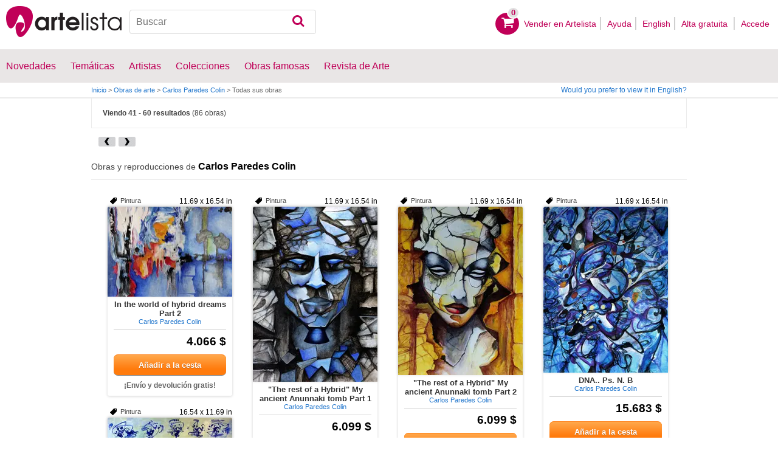

--- FILE ---
content_type: text/html; charset=utf-8
request_url: https://www.artelista.com/autor/carlosparedescolin/list_P3.html
body_size: 10482
content:
<!doctype html>
<html lang="es" prefix="og: http://ogp.me/ns#">
	<head>
				<meta charset="utf-8">

		<meta name="viewport" content="width=device-width, initial-scale=1, minimum-scale=1, maximum-scale=5">

		<title>Obras de Arte de Carlos Paredes Colin | Página 3 - Artelista</title>
		<meta name="description" content="Carlos Paredes Colin">
		<meta name="keywords" content="In the world of hybrid dreams Part 2, The rest of a Hybrid My ancient Anunnaki tomb Part 1, The rest of a Hybrid My ancient Anunnaki tomb Part 2,DNA.. Ps. N. B,Urath………C.E,Maria Orsic DAUGHTER OF ALDEBARAN PART 1,Nature Dream,Table Part 1,Flowers and embryos of Agartha Part 2,Gray matter of a B.I.O.C.U brain,We do not breathe oxygen Part 2,Energy architecture cities Xion Part 1,Geometry of a Quantum Spectral Engine Part 1,Monsanto Part 1,The virgin mary of the genetically manipulated,The engineers of life part 1,The man who changed the history of the world,Puerto Montt... City of clouds and color,Mariposa del Placer 2,Tardes en el Sur Parte 1,Carlos Paredes Colin">

		<meta name="apple-mobile-web-app-title" content="Artelista">
		<meta name="application-name" content="Artelista">
		<meta name="theme-color" content="#C00058">
		<meta name="msapplication-TileColor" content="#B91D47">

        
		<link rel="canonical" href="https://www.artelista.com/autor/carlosparedescolin/list.html"/>

                <link rel="dns-prefetch" href="https://res.art-cdn.com">
        <link rel="dns-prefetch" href="https://artwork.art-cdn.com">
        <link rel="dns-prefetch" href="https://user.art-cdn.com">
        <link rel="dns-prefetch" href="https://www.googletagmanager.com">
        <link rel="dns-prefetch" href="https://pagead2.googlesyndication.com">

				<link rel="apple-touch-icon" sizes="180x180" href="https://res.art-cdn.com/images/logo/icon/apple-touch-icon.png">
		<link rel="icon" type="image/png" sizes="32x32" href="https://res.art-cdn.com/images/logo/icon/favicon-32x32.png">
		<link rel="icon" type="image/png" sizes="16x16" href="https://res.art-cdn.com/images/logo/icon/favicon-16x16.png">
		<link rel="manifest" href="https://res.art-cdn.com/site.webmanifest">
		<link rel="mask-icon" href="https://res.art-cdn.com/images/logo/icon/safari-pinned-tab.svg" color="#C00058">
		<link rel="shortcut icon" href="https://res.art-cdn.com/images/logo/icon/favicon.ico">

							
			<link rel="alternate" hreflang="es" href="https://www.artelista.com/autor/carlosparedescolin/list_P3.html">
			<link rel="alternate" hreflang="en" href="https://www.artelista.com/en/artist/carlosparedescolin/list_P3.html">
		
				<link rel="stylesheet" href="https://res.art-cdn.com/19.2/css/principales.css">

		
					<link rel="stylesheet" href="https://res.art-cdn.com/19.2/css/ficha.css">
		
		
		
					<link rel="stylesheet" href="https://res.art-cdn.com/19.2/css/libs/1.8.23.jquery-ui.css">
		
		<link rel="stylesheet" href="https://res.art-cdn.com/19.2/css/libs/fancybox/jquery.fancybox-1.3.4.css">

		
		
		
		
		
		
		
		
		<link rel="stylesheet" href="https://res.art-cdn.com/19.2/css/responsive.css">

				
		<script>
		window["gtag_enable_tcf_support"] = true;
</script>
<script async src="https://www.googletagmanager.com/gtag/js?id=G-1VML66L1LS"></script>
<script>
	window.dataLayer = window.dataLayer || [];
	function gtag(){dataLayer.push(arguments);}

		gtag("consent", "default", {
		"ad_user_data": "denied",
		"ad_personalization": "denied",
		"ad_storage": "denied",
		"analytics_storage": "denied",
		"wait_for_update": 500
	});

		window.googlefc = window.googlefc || {};
	window.googlefc.callbackQueue = window.googlefc.callbackQueue || [];

	window.googlefc.callbackQueue.push({
		"CONSENT_DATA_READY": () => __tcfapi("addEventListener", 2.2, (data) => {
			if (data.gdprApplies) {
								gtag("consent", "update", {
										"analytics_storage": data.publisher.consents["8"] ? "granted" : "denied"
				});
			} else {
								gtag("consent", "update", {
					"ad_user_data": "granted",
					"ad_personalization": "granted",
					"ad_storage": "granted",
					"analytics_storage": "granted"
				});
			}
		})
	});

		gtag("js", new Date());
	gtag("config", "G-1VML66L1LS", {
				"currency": "USD",
		"transport_type": "beacon"
	});

	</script>
			<script>
		var googletag = googletag || {};
		googletag.cmd = googletag.cmd || [];

		(function() {
			var gads = document.createElement('script');
			gads.async = true;
			gads.type = 'text/javascript';
			var useSSL = 'https:' == document.location.protocol;
			gads.src = (useSSL ? 'https:' : 'http:') +
			'//www.googletagservices.com/tag/js/gpt.js';
			var node = document.getElementsByTagName('script')[0];
			node.parentNode.insertBefore(gads, node);
		})();
	</script>
			<script>
				googletag.cmd.push(function() {
											googletag.defineSlot("/1004183/Mega", [[728, 90], [468, 60], [320, 50], [234, 60]], "div-gpt-ad-1366014521193-mega")
															.defineSizeMapping(
									googletag.sizeMapping().
										addSize([755, 0], [728, 90]). 										addSize([488, 0], [468, 60]). 										addSize([340, 0], [320, 50]). 										addSize([0, 0], [234, 60]). 									build()
								)
														.addService(googletag.pubads());
					
					googletag.pubads().enableSingleRequest();
					googletag.pubads().collapseEmptyDivs();
					googletag.enableServices();
				});
			</script>
						</head>

	
	<body>
		<header id="dsk">
			<div id="header-first">
				<div id="header-mobile-left">
					<i data-menu="mobile-menu-header" class="mobile-menu-toggle fa fa-menu"></i>
				</div>

				<div class="fl-left logo">
					<a href="https://www.artelista.com/">
						<img src="https://res.art-cdn.com/img/logo/artelista.png" srcset="https://res.art-cdn.com/img/logo/artelista-2x.png 2x" title="Artelista. The greatest art window" alt="Artelista. The greatest art window" width="190" height="51">

											</a>
				</div>

				<div id="mobile-cart" data-append="header-cart" data-mq="mobile"></div>

				<div class="buscador-header" data-append="header-search" data-mq="desktop">
					<form id="frm_search" role="search" method="get" class="searchform" action="https://www.artelista.com/search_results.php">
						<div class="searchboxwrapper">
							<input class="searchbox" type="search" id="search_box" name="q" placeholder="Buscar" aria-label="Buscar">
							<button type="submit" class="searchsubmit action-btn no_popular_subjects fa fa-search" id="searchsubmit" aria-label="Buscar"></button>
						</div>
					</form>
				</div>

								<nav id="header-user-desktop">
					<ul class="fl-right private-menu" data-append="header-user" data-mq="desktop">
						<li id="header-cart-desktop" data-append="header-cart" data-mq="desktop">
							<a href="https://www.artelista.com/cartosc.html" class="cart" title="Ver carrito">
								<div class="num-cart"><span id="itemCartsNumber">0</span></div>
								<div class="bg-pink-icon"><i class="fa fa-basket"></i></div>
							</a>
						</li>

													<li>
								<a href="https://www.artelista.com/vender-en-artelista.html">Vender en Artelista</a>
							</li>
						
						<li>
							<a href="https://www.artelista.com/ayuda.html">Ayuda</a>
						</li>

						<li>
							<a href="https://www.artelista.com/en/artist/carlosparedescolin/list_P3.html" hreflang="en">English</a>
						</li>

													<li>
								<a href="https://www.artelista.com/signup.html" class="trackevent" id="track_signup">Alta gratuita&nbsp;</a>
							</li>

							<li id="login-box-menu">
								<a href="https://www.artelista.com/login.php" rel="login-box" class="view-modal-box trackevent" id="track_login">Accede</a>

								<i class="submenu-toggle fa fa-up-dir"></i>

								<div class="ventana-modal submenu" id="login-box">
									<div class="flecha"></div>
									<div id="ventana-modal-interior">
										<form method="post" action="https://www.artelista.com/login.php">
											<input type="email" placeholder="Email" name="email">
											<input type="password" style="margin-bottom:0" placeholder="Contraseña" name="pass">

											<label id="login-box-remember">
												<input type="checkbox" value="1" name="recordar" checked>
												<span>Recordar mis datos</span>
											</label>

											<div id="login-box-button">
												<button type="submit" class="button-fucsia">Acceder</button>
											</div>

											<a href="https://www.artelista.com/renew.php" class="modal-password">¿Has olvidado tu contraseña?</a>
											<div class="recaptcha"></div>

<div class="recaptcha-text">
	Protegido por reCAPTCHA | <a href="https://policies.google.com/privacy?hl=es" target="_blank" rel="noopener">Privacidad</a> - <a href="https://policies.google.com/terms?hl=es" target="_blank" rel="noopener">Condiciones</a>
</div>

<div class="form-orders-error recaptcha-error error-g-recaptcha-response">
	<p>Es necesario validar que no eres un robot.</p>
</div>											<div class="clearfix"></div>
										</form>
									</div>
								</div>
							</li>
											</ul>
				</nav>

											</div>

			<div class="clear"></div>

							<div class="header-second">
					<nav>
						<ul class="menu-general" data-append="header-menu" data-mq="desktop">
							<li>
								<a href="https://www.artelista.com/pro/arte-T0P0E0V0-0-0Lall.html">Novedades</a>
								<i class="submenu-toggle fa fa-up-dir"></i>

								<div class="submenu">
									 <div class="col_1">
										<ul>
											<li><a href="https://www.artelista.com/pro/pintura-T1P0E0V0-0-0Lall.html">Pintura</a></li>
											<li><a href="https://www.artelista.com/pro/escultura-T2P0E0V0-0-0Lall.html">Escultura</a></li>
											<li><a href="https://www.artelista.com/pro/dibujo-T3P0E0V0-0-0Lall.html">Dibujo</a></li>
											<li><a href="https://www.artelista.com/pro/fotografia-T5P0E0V0-0-0Lall.html">Fotografía</a></li>
											<li><a href="https://www.artelista.com/pro/grabados-T4P0E0V0-0-0Lall.html">Grabados</a></li>
											<li><a href="https://www.artelista.com/pro/collage-T6P0E0V0-0-0Lall.html">Collage</a></li>
											<li><a href="https://www.artelista.com/pro/net-artarte-digital-T8P0E0V0-0-0Lall.html">NetArt</a></li>
										</ul>
									</div>

									<div class="col_1">
										<ul>
											<li><a href="https://www.artelista.com/pro.html">Artistas profesionales</a></li>
										</ul>
									</div>
								</div>
							</li>

							<li>
								<a href="https://www.artelista.com/catalogo.html">Temáticas</a>
								<i class="submenu-toggle fa fa-up-dir"></i>

								<div class="submenu">
																												<div class="col_1">
											<ul>
																																							<li><a href="https://www.artelista.com/tags/abstracto">Abstracto</a></li>
																																																				<li><a href="https://www.artelista.com/tags/ciudades">Urbano</a></li>
																																																				<li><a href="https://www.artelista.com/tags/paisaje">Paisaje</a></li>
																																																				<li><a href="https://www.artelista.com/tags/marina">Marina</a></li>
																																																				<li><a href="https://www.artelista.com/tags/etnico">Étnico</a></li>
																																				</ul>
										</div>
																			<div class="col_1">
											<ul>
																																							<li><a href="https://www.artelista.com/tags/desnudos">Desnudos</a></li>
																																																				<li><a href="https://www.artelista.com/tags/figura">Figura</a></li>
																																																				<li><a href="https://www.artelista.com/tags/animales">Animales</a></li>
																																																				<li><a href="https://www.artelista.com/tags/musica">Música</a></li>
																																																				<li><a href="https://www.artelista.com/tags/interiores">Interiores</a></li>
																																				</ul>
										</div>
																			<div class="col_1">
											<ul>
																																							<li><a href="https://www.artelista.com/tags/retrato">Retrato</a></li>
																																																				<li><a href="https://www.artelista.com/tags/bodegones">Bodegones</a></li>
																																																				<li><a href="https://www.artelista.com/tags/floral">Floral</a></li>
																																																				<li><a href="https://www.artelista.com/tags/deportes">Deportes</a></li>
																																																				<li><a href="https://www.artelista.com/tags/historia">Historia</a></li>
																																				</ul>
										</div>
																			<div class="col_1">
											<ul>
																																																</ul>
										</div>
																	</div>
							</li>

							<li>
								<a href="https://www.artelista.com/autor/a" class="trackevent" id="track_artistas">Artistas</a>
								<i class="submenu-toggle fa fa-up-dir"></i>

								<div class="submenu">
									<div class="col_1">
										<ul>
											<li><a href="https://www.artelista.com/autor/a-Espana_P1.html" title="Artistas de España">España</a></li>
											<li><a href="https://www.artelista.com/autor/a-Argentina_P10.html" title="Artistas de Argentina">Argentina</a></li>
											<li><a href="https://www.artelista.com/autor/a-Mexico_P118.html" title="Artistas de México">México</a></li>
											<li><a href="https://www.artelista.com/autor/a-Colombia_P41.html" title="Artistas de Colombia">Colombia</a></li>
											<li><a href="https://www.artelista.com/autor/a-Chile_P38.html" title="Artistas de Chile">Chile</a></li>
										</ul>
									</div>

									<div class="col_1">
										<ul>
											<li><a href="https://www.artelista.com/autor/a" title="Artistas de todo el mundo">Artistas de todo el mundo</a></li>
											<li><a href="https://www.artelista.com/artistas-famosos">Artistas famosos</a></li>
										</ul>
									</div>
								</div>
							</li>

															<li>
									<span class="menu-element-nolink trackevent" id="track_colecciones">Colecciones</span>
									<i class="submenu-toggle fa fa-up-dir"></i>

									<div class="submenu">
																					<div class="col_1">
												<ul>
																											<li><a href="https://www.artelista.com/colecciones-de-arte/desnudo-1007.html" title="Desnudo">Desnudo</a></li>
																											<li><a href="https://www.artelista.com/colecciones-de-arte/abstractos-asequibles-1023.html" title="Abstractos asequibles">Abstractos asequibles</a></li>
																											<li><a href="https://www.artelista.com/colecciones-de-arte/realismo-figurativo-1037.html" title="Realismo Figurativo">Realismo Figurativo</a></li>
																											<li><a href="https://www.artelista.com/colecciones-de-arte/paisajes-urbanos-1044.html" title="Paisajes urbanos">Paisajes urbanos</a></li>
																											<li><a href="https://www.artelista.com/colecciones-de-arte/especial-escultura-1046.html" title="Especial Escultura">Especial Escultura</a></li>
																									</ul>
											</div>
																					<div class="col_1">
												<ul>
																											<li><a href="https://www.artelista.com/colecciones-de-arte/obras-con-descuento-1051.html" title="Obras con descuento">Obras con descuento</a></li>
																											<li><a href="https://www.artelista.com/colecciones-de-arte/retratos-1057.html" title="Retratos">Retratos</a></li>
																											<li><a href="https://www.artelista.com/colecciones-de-arte/arte-surrealista-y-fantastico-1059.html" title="Arte Surrealista y Fantastico">Arte Surrealista y Fantastico</a></li>
																											<li><a href="https://www.artelista.com/colecciones-de-arte/gran-via-madrid-1060.html" title=" Gran Via, Madrid"> Gran Via, Madrid</a></li>
																											<li><a href="https://www.artelista.com/colecciones-de-arte/bodegones-hiperrealistas-1062.html" title="Bodegones Hiperrealistas">Bodegones Hiperrealistas</a></li>
																									</ul>
											</div>
																			</div>
								</li>
							
                            <li>
                                <a href="https://www.artelista.com/obras-de-arte-famosas">Obras famosas</a>
                                <i class="submenu-toggle fa fa-up-dir"></i>

                                <div class="submenu">
                                    <div class="col_1">
                                        <ul>
                                            <li><a href="https://www.artelista.com/@caspar-david-friedrich">Caspar David Friedrich</a></li>
                                            <li><a href="https://www.artelista.com/@claude-monet">Claude Monet</a></li>
                                            <li><a href="https://www.artelista.com/@diego-velazquez">Diego Velázquez</a></li>
                                            <li><a href="https://www.artelista.com/@edouard-manet">Edouard Manet</a></li>
                                            <li><a href="https://www.artelista.com/@francisco-de-goya">Francisco de Goya</a></li>
                                        </ul>
                                    </div>

                                    <div class="col_1">
                                        <ul>
                                            <li><a href="https://www.artelista.com/@gustav-klimt">Gustav Klimt</a></li>
                                            <li><a href="https://www.artelista.com/@hieronymus-bosch">Hieronymus Bosch</a></li>
                                            <li><a href="https://www.artelista.com/@paul-cezanne">Paul Cezanne</a></li>
                                            <li><a href="https://www.artelista.com/@paul-gauguin">Paul Gauguin</a></li>
                                            <li><a href="https://www.artelista.com/@peter-paul-rubens">Peter Paul Rubens</a></li>
                                        </ul>
                                    </div>

                                    <div class="col_1">
                                        <ul>
                                            <li><a href="https://www.artelista.com/@pierre-auguste-renoir">Pierre Auguste Renoir</a></li>
                                            <li><a href="https://www.artelista.com/@raphael">Raphael</a></li>
                                            <li><a href="https://www.artelista.com/@sandro-botticelli">Sandro Botticelli</a></li>
                                            <li><a href="https://www.artelista.com/@tiziano">Tiziano</a></li>
                                            <li><a href="https://www.artelista.com/@vincent-van-gogh">Vincent van Gogh</a></li>
                                        </ul>
                                    </div>
                                </div>
                            </li>

							<li>
								<a href="https://www.artelista.com/blog/" target="_blank" class="trackevent" id="track_blog">Revista de Arte</a>
								<i class="submenu-toggle fa fa-up-dir"></i>

								<div class="submenu">
									<div class="col_1">
										<ul>
											<li><a href="https://www.artelista.com/blog/category/nuestros-artistas/desde-mi-taller-nuestros-artistas/" target="_blank">Desde mi taller</a></li>
											<li><a href="https://www.artelista.com/blog/category/nuestros-artistas/la-critica-nuestros-artistas/" target="_blank">Crítica</a></li>
											<li><a href="https://www.artelista.com/blog/category/recursos-para-artistas/" target="_blank">Recursos para artistas</a></li>
											<li><a href="https://www.artelista.com/blog/category/maestros-del-arte/" target="_blank">Maestros del arte</a></li>
										</ul>
									</div>
								</div>
							</li>
						</ul>
					</nav>
				</div>
			
			<div id="mobile-menu-header" class="mobile-menu menu-left">
				<div class="mobile-menu-cont">
					<ul class="mobile-search">
						<li data-append="header-search" data-mq="mobile"></li>
					</ul>

					<ul data-append="header-user" data-mq="mobile"></ul>
					<ul data-append="header-menu" data-mq="mobile"></ul>
				</div>

				<i class="mobile-menu-close fa fa-cancel"></i>
			</div>

					</header>

									<div id="header2">
					<div class="centrar">
						<div id="camino">
							<h2>
								<span><a href="https://www.artelista.com/">Inicio</a> <span class="separator">&gt;</span> <a href="https://www.artelista.com/catalogo.html">Obras de arte</a> <span class="separator">&gt;</span> <a href="https://carlosparedescolin.artelista.com/">Carlos Paredes Colin</a> <span class="separator">&gt;</span> Todas sus obras</span>
							</h2>

							<div id="alternate-lang-desktop" data-append="alternate-lang" data-mq="desktop">
								<a href="https://www.artelista.com/en/artist/carlosparedescolin/list_P3.html" hreflang="en" class="trackevent" id="alternate-lang">Would you prefer to view it in English?</a>
							</div>

							<div class="borrar"></div>
						</div>
					</div>
				</div>
			
										<div id="publi">
					<div class="centrar" id="mega">
						<div id="div-gpt-ad-1366014521193-mega" style="height:90px;margin:0 auto;text-align:center"></div>
					</div>
				</div>
					<div id="resultados-page">
		<div class="centrar">
                                                <div class="resultados-navi">
                            <p><strong>Viendo 41 - 60 resultados</strong> (86 obras)</p>
			</div>
                        
                                                                                                 <div class="paginacion_superior especial">
                                                                        <a href="https://www.artelista.com/autor/carlosparedescolin/list_P4.html" class="flecha_siguiente_peq" title="Siguiente"></a>
                                                                                                            <a href="https://www.artelista.com/autor/carlosparedescolin/list_P2.html" class="flecha_anterior_peq" title="Anterior"></a>
                                    
                        </div>
                                            	<p class="resultados-title">Obras y reproducciones de <a href="https://carlosparedescolin.artelista.com/">Carlos Paredes Colin</a></p>
						<div id="container" style="margin-bottom: 20px;">
							<div class="item m10 ml20">
	<div class="item-top">
					<span class="elemento-catalogo-sizes">11.69 x 16.54 in</span>
		
					<h6 class="left tag">Pintura</h6>
			</div>

	<div itemscope itemtype="https://schema.org/Product" class="elemento-catalogo">
	    
		<a href="https://www.artelista.com/obra/pintura-paisaje-in-the-world-of-hybrid-dreams-part-2-1252697" title="In the world of hybrid dreams Part 2" class="item-image-link">
			<img src="https://artwork.art-cdn.com/1251682/carlosparedescolin-pintura-paisaje-in-the-world-of-hybrid-dreams-part-2_205x.jpg" srcset="https://artwork.art-cdn.com/1251682/carlosparedescolin-pintura-paisaje-in-the-world-of-hybrid-dreams-part-2_205x@2x.jpg 2x" alt="In the world of..." itemprop="image" class="item-image" width="205" height="148" loading="lazy" style="background-color:#7b7c8e">
		</a>

	    <div class="elemento-catalogo-txt">
	        <div class="elemento-catalogo-links" style="text-align:center;">
	        	<a href="https://www.artelista.com/obra/pintura-paisaje-in-the-world-of-hybrid-dreams-part-2-1252697" class="titulo-links" itemprop="url"><span itemprop="name">In the world of hybrid dreams Part 2</span></a>

	            	            	<a href="https://carlosparedescolin.artelista.com/" class="autor-links"><span itemprop="description">Carlos Paredes Colin</span></a>
	            	        </div>

	        <div class="elemento-catalogo-precios">
	            		            <p itemprop="offers" itemscope itemtype="https://schema.org/Offer"> &nbsp;
		                		                	<meta itemprop="availability" content="https://schema.org/InStock"/>
		                    <span style="font-size:1.8em;float:right;" itemprop="price" content="4066">4.066 $</span>
		                		                <meta itemprop="priceCurrency" content="USD"/>
		                <meta itemprop="url" content="https://www.artelista.com/obra/pintura-paisaje-in-the-world-of-hybrid-dreams-part-2-1252697"/>
		            </p>
	            
				
	            		            <p>
		                <button type="button" class="singleProductPurchaseButton button-ficha" data-id="1252697">Añadir a la cesta</button>
		            </p>
	            
	            	            	<p class="elemento-catalogo-envio-gratis">¡Envío y devolución gratis!</p>
	            	        </div>
	    </div>
	</div>
</div><div class="item m10 ml20">
	<div class="item-top">
					<span class="elemento-catalogo-sizes">11.69 x 16.54 in</span>
		
					<h6 class="left tag">Pintura</h6>
			</div>

	<div itemscope itemtype="https://schema.org/Product" class="elemento-catalogo">
	    
		<a href="https://www.artelista.com/obra/pintura-figura-the-rest-of-a-hybrid-my-ancient-anunnaki-tomb-part-1-1252698" title="&quot;The rest of a Hybrid&quot; My ancient Anunnaki tomb Part 1" class="item-image-link">
			<img src="https://artwork.art-cdn.com/1251683/carlosparedescolin-pintura-figura-the-rest-of-a-hybrid-my-ancient-anunnaki-tomb-part-1_205x.jpg" srcset="https://artwork.art-cdn.com/1251683/carlosparedescolin-pintura-figura-the-rest-of-a-hybrid-my-ancient-anunnaki-tomb-part-1_205x@2x.jpg 2x" alt="&quot;The rest of a..." itemprop="image" class="item-image" width="205" height="288" loading="lazy" style="background-color:#5a636f">
		</a>

	    <div class="elemento-catalogo-txt">
	        <div class="elemento-catalogo-links" style="text-align:center;">
	        	<a href="https://www.artelista.com/obra/pintura-figura-the-rest-of-a-hybrid-my-ancient-anunnaki-tomb-part-1-1252698" class="titulo-links" itemprop="url"><span itemprop="name">&quot;The rest of a Hybrid&quot; My ancient Anunnaki tomb Part 1</span></a>

	            	            	<a href="https://carlosparedescolin.artelista.com/" class="autor-links"><span itemprop="description">Carlos Paredes Colin</span></a>
	            	        </div>

	        <div class="elemento-catalogo-precios">
	            		            <p itemprop="offers" itemscope itemtype="https://schema.org/Offer"> &nbsp;
		                		                	<meta itemprop="availability" content="https://schema.org/InStock"/>
		                    <span style="font-size:1.8em;float:right;" itemprop="price" content="6099">6.099 $</span>
		                		                <meta itemprop="priceCurrency" content="USD"/>
		                <meta itemprop="url" content="https://www.artelista.com/obra/pintura-figura-the-rest-of-a-hybrid-my-ancient-anunnaki-tomb-part-1-1252698"/>
		            </p>
	            
				
	            		            <p>
		                <button type="button" class="singleProductPurchaseButton button-ficha" data-id="1252698">Añadir a la cesta</button>
		            </p>
	            
	            	            	<p class="elemento-catalogo-envio-gratis">¡Envío y devolución gratis!</p>
	            	        </div>
	    </div>
	</div>
</div><div class="item m10 ml20">
	<div class="item-top">
					<span class="elemento-catalogo-sizes">11.69 x 16.54 in</span>
		
					<h6 class="left tag">Pintura</h6>
			</div>

	<div itemscope itemtype="https://schema.org/Product" class="elemento-catalogo">
	    
		<a href="https://www.artelista.com/obra/pintura-figura-the-rest-of-a-hybrid-my-ancient-anunnaki-tomb-part-2-1252699" title="&quot;The rest of a Hybrid&quot; My ancient Anunnaki tomb Part 2" class="item-image-link">
			<img src="https://artwork.art-cdn.com/1251684/carlosparedescolin-pintura-figura-the-rest-of-a-hybrid-my-ancient-anunnaki-tomb-part-2_205x.jpg" srcset="https://artwork.art-cdn.com/1251684/carlosparedescolin-pintura-figura-the-rest-of-a-hybrid-my-ancient-anunnaki-tomb-part-2_205x@2x.jpg 2x" alt="&quot;The rest of a..." itemprop="image" class="item-image" width="205" height="277" loading="lazy" style="background-color:#74684f">
		</a>

	    <div class="elemento-catalogo-txt">
	        <div class="elemento-catalogo-links" style="text-align:center;">
	        	<a href="https://www.artelista.com/obra/pintura-figura-the-rest-of-a-hybrid-my-ancient-anunnaki-tomb-part-2-1252699" class="titulo-links" itemprop="url"><span itemprop="name">&quot;The rest of a Hybrid&quot; My ancient Anunnaki tomb Part 2</span></a>

	            	            	<a href="https://carlosparedescolin.artelista.com/" class="autor-links"><span itemprop="description">Carlos Paredes Colin</span></a>
	            	        </div>

	        <div class="elemento-catalogo-precios">
	            		            <p itemprop="offers" itemscope itemtype="https://schema.org/Offer"> &nbsp;
		                		                	<meta itemprop="availability" content="https://schema.org/InStock"/>
		                    <span style="font-size:1.8em;float:right;" itemprop="price" content="6099">6.099 $</span>
		                		                <meta itemprop="priceCurrency" content="USD"/>
		                <meta itemprop="url" content="https://www.artelista.com/obra/pintura-figura-the-rest-of-a-hybrid-my-ancient-anunnaki-tomb-part-2-1252699"/>
		            </p>
	            
				
	            		            <p>
		                <button type="button" class="singleProductPurchaseButton button-ficha" data-id="1252699">Añadir a la cesta</button>
		            </p>
	            
	            	            	<p class="elemento-catalogo-envio-gratis">¡Envío y devolución gratis!</p>
	            	        </div>
	    </div>
	</div>
</div><div class="item m10 ml20">
	<div class="item-top">
					<span class="elemento-catalogo-sizes">11.69 x 16.54 in</span>
		
					<h6 class="left tag">Pintura</h6>
			</div>

	<div itemscope itemtype="https://schema.org/Product" class="elemento-catalogo">
	    
		<a href="https://www.artelista.com/obra/pintura-figura-dna-ps-n-b-1257725" title="DNA.. Ps. N. B" class="item-image-link">
			<img src="https://artwork.art-cdn.com/1256710/carlosparedescolin-pintura-figura-dna-ps-n-b_205x.jpg" srcset="https://artwork.art-cdn.com/1256710/carlosparedescolin-pintura-figura-dna-ps-n-b_205x@2x.jpg 2x" alt="DNA.. Ps. N. B" itemprop="image" class="item-image" width="205" height="273" loading="lazy" style="background-color:#405a82">
		</a>

	    <div class="elemento-catalogo-txt">
	        <div class="elemento-catalogo-links" style="text-align:center;">
	        	<a href="https://www.artelista.com/obra/pintura-figura-dna-ps-n-b-1257725" class="titulo-links" itemprop="url"><span itemprop="name">DNA.. Ps. N. B</span></a>

	            	            	<a href="https://carlosparedescolin.artelista.com/" class="autor-links"><span itemprop="description">Carlos Paredes Colin</span></a>
	            	        </div>

	        <div class="elemento-catalogo-precios">
	            		            <p itemprop="offers" itemscope itemtype="https://schema.org/Offer"> &nbsp;
		                		                	<meta itemprop="availability" content="https://schema.org/InStock"/>
		                    <span style="font-size:1.8em;float:right;" itemprop="price" content="15683">15.683 $</span>
		                		                <meta itemprop="priceCurrency" content="USD"/>
		                <meta itemprop="url" content="https://www.artelista.com/obra/pintura-figura-dna-ps-n-b-1257725"/>
		            </p>
	            
				
	            		            <p>
		                <button type="button" class="singleProductPurchaseButton button-ficha" data-id="1257725">Añadir a la cesta</button>
		            </p>
	            
	            	            	<p class="elemento-catalogo-envio-gratis">¡Envío y devolución gratis!</p>
	            	        </div>
	    </div>
	</div>
</div><div class="item m10 ml20">
	<div class="item-top">
					<span class="elemento-catalogo-sizes">16.54 x 11.69 in</span>
		
					<h6 class="left tag">Pintura</h6>
			</div>

	<div itemscope itemtype="https://schema.org/Product" class="elemento-catalogo">
	    
		<a href="https://www.artelista.com/obra/pintura-urathce-1257789" title="Urath………C.E" class="item-image-link">
			<img src="https://artwork.art-cdn.com/1256774/carlosparedescolin-pintura-urath-c-e_205x.jpg" srcset="https://artwork.art-cdn.com/1256774/carlosparedescolin-pintura-urath-c-e_205x@2x.jpg 2x" alt="Urath………C.E" itemprop="image" class="item-image" width="205" height="149" loading="lazy" style="background-color:#99a5a2">
		</a>

	    <div class="elemento-catalogo-txt">
	        <div class="elemento-catalogo-links" style="text-align:center;">
	        	<a href="https://www.artelista.com/obra/pintura-urathce-1257789" class="titulo-links" itemprop="url"><span itemprop="name">Urath………C.E</span></a>

	            	            	<a href="https://carlosparedescolin.artelista.com/" class="autor-links"><span itemprop="description">Carlos Paredes Colin</span></a>
	            	        </div>

	        <div class="elemento-catalogo-precios">
	            		            <p itemprop="offers" itemscope itemtype="https://schema.org/Offer"> &nbsp;
		                		                	<meta itemprop="availability" content="https://schema.org/InStock"/>
		                    <span style="font-size:1.8em;float:right;" itemprop="price" content="15683">15.683 $</span>
		                		                <meta itemprop="priceCurrency" content="USD"/>
		                <meta itemprop="url" content="https://www.artelista.com/obra/pintura-urathce-1257789"/>
		            </p>
	            
				
	            		            <p>
		                <button type="button" class="singleProductPurchaseButton button-ficha" data-id="1257789">Añadir a la cesta</button>
		            </p>
	            
	            	            	<p class="elemento-catalogo-envio-gratis">¡Envío y devolución gratis!</p>
	            	        </div>
	    </div>
	</div>
</div><div class="item m10 ml20">
	<div class="item-top">
					<span class="elemento-catalogo-sizes">14.57 x 20.87 in</span>
		
					<h6 class="left tag">Pintura</h6>
			</div>

	<div itemscope itemtype="https://schema.org/Product" class="elemento-catalogo">
	    
		<a href="https://www.artelista.com/obra/pintura-figura-maria-orsic-daughter-of-aldebaran-part-1-1258327" title="Maria Orsic DAUGHTER OF ALDEBARAN PART 1" class="item-image-link">
			<img src="https://artwork.art-cdn.com/1257312/carlosparedescolin-pintura-figura-maria-orsic-daughter-of-aldebaran-part-1_205x.jpg" srcset="https://artwork.art-cdn.com/1257312/carlosparedescolin-pintura-figura-maria-orsic-daughter-of-aldebaran-part-1_205x@2x.jpg 2x" alt="Maria Orsic..." itemprop="image" class="item-image" width="205" height="290" loading="lazy" style="background-color:#809d77">
		</a>

	    <div class="elemento-catalogo-txt">
	        <div class="elemento-catalogo-links" style="text-align:center;">
	        	<a href="https://www.artelista.com/obra/pintura-figura-maria-orsic-daughter-of-aldebaran-part-1-1258327" class="titulo-links" itemprop="url"><span itemprop="name">Maria Orsic DAUGHTER OF ALDEBARAN PART 1</span></a>

	            	            	<a href="https://carlosparedescolin.artelista.com/" class="autor-links"><span itemprop="description">Carlos Paredes Colin</span></a>
	            	        </div>

	        <div class="elemento-catalogo-precios">
	            		            <p itemprop="offers" itemscope itemtype="https://schema.org/Offer"> &nbsp;
		                		                	<meta itemprop="availability" content="https://schema.org/InStock"/>
		                    <span style="font-size:1.8em;float:right;" itemprop="price" content="107458">107.458 $</span>
		                		                <meta itemprop="priceCurrency" content="USD"/>
		                <meta itemprop="url" content="https://www.artelista.com/obra/pintura-figura-maria-orsic-daughter-of-aldebaran-part-1-1258327"/>
		            </p>
	            
				
	            		            <p>
		                <button type="button" class="singleProductPurchaseButton button-ficha" data-id="1258327">Añadir a la cesta</button>
		            </p>
	            
	            	            	<p class="elemento-catalogo-envio-gratis">¡Envío y devolución gratis!</p>
	            	        </div>
	    </div>
	</div>
</div><div class="item m10 ml20">
	<div class="item-top">
					<span class="elemento-catalogo-sizes">27.56 x 19.69 in</span>
		
					<h6 class="left tag">Pintura</h6>
			</div>

	<div itemscope itemtype="https://schema.org/Product" class="elemento-catalogo">
	    
		<a href="https://www.artelista.com/obra/pintura-nature-dream-1263248" title="Nature Dream" class="item-image-link">
			<img src="https://artwork.art-cdn.com/1262233/carlosparedescolin-pintura-nature-dream_205x.jpg" srcset="https://artwork.art-cdn.com/1262233/carlosparedescolin-pintura-nature-dream_205x@2x.jpg 2x" alt="Nature Dream" itemprop="image" class="item-image" width="205" height="155" loading="lazy" style="background-color:#856350">
		</a>

	    <div class="elemento-catalogo-txt">
	        <div class="elemento-catalogo-links" style="text-align:center;">
	        	<a href="https://www.artelista.com/obra/pintura-nature-dream-1263248" class="titulo-links" itemprop="url"><span itemprop="name">Nature Dream</span></a>

	            	            	<a href="https://carlosparedescolin.artelista.com/" class="autor-links"><span itemprop="description">Carlos Paredes Colin</span></a>
	            	        </div>

	        <div class="elemento-catalogo-precios">
	            		            <p itemprop="offers" itemscope itemtype="https://schema.org/Offer"> &nbsp;
		                		                	<meta itemprop="availability" content="https://schema.org/InStock"/>
		                    <span style="font-size:1.8em;float:right;" itemprop="price" content="17077">17.077 $</span>
		                		                <meta itemprop="priceCurrency" content="USD"/>
		                <meta itemprop="url" content="https://www.artelista.com/obra/pintura-nature-dream-1263248"/>
		            </p>
	            
				
	            		            <p>
		                <button type="button" class="singleProductPurchaseButton button-ficha" data-id="1263248">Añadir a la cesta</button>
		            </p>
	            
	            	            	<p class="elemento-catalogo-envio-gratis">¡Envío y devolución gratis!</p>
	            	        </div>
	    </div>
	</div>
</div><div class="item m10 ml20">
	<div class="item-top">
					<span class="elemento-catalogo-sizes">31.50 x 23.62 in</span>
		
					<h6 class="left tag">Pintura</h6>
			</div>

	<div itemscope itemtype="https://schema.org/Product" class="elemento-catalogo">
	    
		<a href="https://www.artelista.com/obra/pintura-table-part-1-1263800" title="Table Part 1" class="item-image-link">
			<img src="https://artwork.art-cdn.com/1262785/carlosparedescolin-pintura-table-part-1_205x.jpg" srcset="https://artwork.art-cdn.com/1262785/carlosparedescolin-pintura-table-part-1_205x@2x.jpg 2x" alt="Table Part 1" itemprop="image" class="item-image" width="205" height="153" loading="lazy" style="background-color:#a67c60">
		</a>

	    <div class="elemento-catalogo-txt">
	        <div class="elemento-catalogo-links" style="text-align:center;">
	        	<a href="https://www.artelista.com/obra/pintura-table-part-1-1263800" class="titulo-links" itemprop="url"><span itemprop="name">Table Part 1</span></a>

	            	            	<a href="https://carlosparedescolin.artelista.com/" class="autor-links"><span itemprop="description">Carlos Paredes Colin</span></a>
	            	        </div>

	        <div class="elemento-catalogo-precios">
	            		            <p itemprop="offers" itemscope itemtype="https://schema.org/Offer"> &nbsp;
		                		                	<meta itemprop="availability" content="https://schema.org/InStock"/>
		                    <span style="font-size:1.8em;float:right;" itemprop="price" content="40660">40.660 $</span>
		                		                <meta itemprop="priceCurrency" content="USD"/>
		                <meta itemprop="url" content="https://www.artelista.com/obra/pintura-table-part-1-1263800"/>
		            </p>
	            
				
	            		            <p>
		                <button type="button" class="singleProductPurchaseButton button-ficha" data-id="1263800">Añadir a la cesta</button>
		            </p>
	            
	            	            	<p class="elemento-catalogo-envio-gratis">¡Envío y devolución gratis!</p>
	            	        </div>
	    </div>
	</div>
</div><div class="item m10 ml20">
	<div class="item-top">
					<span class="elemento-catalogo-sizes">11.81 x 16.54 in</span>
		
					<h6 class="left tag">Pintura</h6>
			</div>

	<div itemscope itemtype="https://schema.org/Product" class="elemento-catalogo">
	    
		<a href="https://www.artelista.com/obra/pintura-flowers-and-embryos-of-agartha-part-2-1265253" title="Flowers and embryos of Agartha Part 2" class="item-image-link">
			<img src="https://artwork.art-cdn.com/1264238/carlosparedescolin-pintura-flowers-and-embryos-of-agartha-part-2_205x.jpg" srcset="https://artwork.art-cdn.com/1264238/carlosparedescolin-pintura-flowers-and-embryos-of-agartha-part-2_205x@2x.jpg 2x" alt="Flowers and embryos..." itemprop="image" class="item-image" width="205" height="277" loading="lazy" style="background-color:#527265">
		</a>

	    <div class="elemento-catalogo-txt">
	        <div class="elemento-catalogo-links" style="text-align:center;">
	        	<a href="https://www.artelista.com/obra/pintura-flowers-and-embryos-of-agartha-part-2-1265253" class="titulo-links" itemprop="url"><span itemprop="name">Flowers and embryos of Agartha Part 2</span></a>

	            	            	<a href="https://carlosparedescolin.artelista.com/" class="autor-links"><span itemprop="description">Carlos Paredes Colin</span></a>
	            	        </div>

	        <div class="elemento-catalogo-precios">
	            		            <p itemprop="offers" itemscope itemtype="https://schema.org/Offer"> &nbsp;
		                		                	<meta itemprop="availability" content="https://schema.org/InStock"/>
		                    <span style="font-size:1.8em;float:right;" itemprop="price" content="4066">4.066 $</span>
		                		                <meta itemprop="priceCurrency" content="USD"/>
		                <meta itemprop="url" content="https://www.artelista.com/obra/pintura-flowers-and-embryos-of-agartha-part-2-1265253"/>
		            </p>
	            
				
	            		            <p>
		                <button type="button" class="singleProductPurchaseButton button-ficha" data-id="1265253">Añadir a la cesta</button>
		            </p>
	            
	            	            	<p class="elemento-catalogo-envio-gratis">¡Envío y devolución gratis!</p>
	            	        </div>
	    </div>
	</div>
</div><div class="item m10 ml20">
	<div class="item-top">
					<span class="elemento-catalogo-sizes">16.54 x 11.69 in</span>
		
					<h6 class="left tag">Pintura</h6>
			</div>

	<div itemscope itemtype="https://schema.org/Product" class="elemento-catalogo">
	    
		<a href="https://www.artelista.com/obra/pintura-gray-matter-of-a-biocu-brain-1265618" title="Gray matter of a B.I.O.C.U brain" class="item-image-link">
			<img src="https://artwork.art-cdn.com/1264603/carlosparedescolin-pintura-gray-matter-of-a-b-i-o-c-u-brain_205x.jpg" srcset="https://artwork.art-cdn.com/1264603/carlosparedescolin-pintura-gray-matter-of-a-b-i-o-c-u-brain_205x@2x.jpg 2x" alt="Gray matter of a..." itemprop="image" class="item-image" width="205" height="148" loading="lazy" style="background-color:#4e859e">
		</a>

	    <div class="elemento-catalogo-txt">
	        <div class="elemento-catalogo-links" style="text-align:center;">
	        	<a href="https://www.artelista.com/obra/pintura-gray-matter-of-a-biocu-brain-1265618" class="titulo-links" itemprop="url"><span itemprop="name">Gray matter of a B.I.O.C.U brain</span></a>

	            	            	<a href="https://carlosparedescolin.artelista.com/" class="autor-links"><span itemprop="description">Carlos Paredes Colin</span></a>
	            	        </div>

	        <div class="elemento-catalogo-precios">
	            		            <p itemprop="offers" itemscope itemtype="https://schema.org/Offer"> &nbsp;
		                		                	<meta itemprop="availability" content="https://schema.org/InStock"/>
		                    <span style="font-size:1.8em;float:right;" itemprop="price" content="4066">4.066 $</span>
		                		                <meta itemprop="priceCurrency" content="USD"/>
		                <meta itemprop="url" content="https://www.artelista.com/obra/pintura-gray-matter-of-a-biocu-brain-1265618"/>
		            </p>
	            
				
	            		            <p>
		                <button type="button" class="singleProductPurchaseButton button-ficha" data-id="1265618">Añadir a la cesta</button>
		            </p>
	            
	            	            	<p class="elemento-catalogo-envio-gratis">¡Envío y devolución gratis!</p>
	            	        </div>
	    </div>
	</div>
</div><div class="item m10 ml20">
	<div class="item-top">
					<span class="elemento-catalogo-sizes">11.69 x 16.54 in</span>
		
					<h6 class="left tag">Pintura</h6>
			</div>

	<div itemscope itemtype="https://schema.org/Product" class="elemento-catalogo">
	    
		<a href="https://www.artelista.com/obra/pintura-we-do-not-breathe-oxygen-part-2-1265742" title="We do not breathe oxygen Part 2" class="item-image-link">
			<img src="https://artwork.art-cdn.com/1264727/carlosparedescolin-pintura-we-do-not-breathe-oxygen-part-2_205x.jpg" srcset="https://artwork.art-cdn.com/1264727/carlosparedescolin-pintura-we-do-not-breathe-oxygen-part-2_205x@2x.jpg 2x" alt="We do not breathe..." itemprop="image" class="item-image" width="205" height="278" loading="lazy" style="background-color:#737ba9">
		</a>

	    <div class="elemento-catalogo-txt">
	        <div class="elemento-catalogo-links" style="text-align:center;">
	        	<a href="https://www.artelista.com/obra/pintura-we-do-not-breathe-oxygen-part-2-1265742" class="titulo-links" itemprop="url"><span itemprop="name">We do not breathe oxygen Part 2</span></a>

	            	            	<a href="https://carlosparedescolin.artelista.com/" class="autor-links"><span itemprop="description">Carlos Paredes Colin</span></a>
	            	        </div>

	        <div class="elemento-catalogo-precios">
	            		            <p itemprop="offers" itemscope itemtype="https://schema.org/Offer"> &nbsp;
		                		                	<meta itemprop="availability" content="https://schema.org/InStock"/>
		                    <span style="font-size:1.8em;float:right;" itemprop="price" content="9701">9.701 $</span>
		                		                <meta itemprop="priceCurrency" content="USD"/>
		                <meta itemprop="url" content="https://www.artelista.com/obra/pintura-we-do-not-breathe-oxygen-part-2-1265742"/>
		            </p>
	            
				
	            		            <p>
		                <button type="button" class="singleProductPurchaseButton button-ficha" data-id="1265742">Añadir a la cesta</button>
		            </p>
	            
	            	            	<p class="elemento-catalogo-envio-gratis">¡Envío y devolución gratis!</p>
	            	        </div>
	    </div>
	</div>
</div><div class="item m10 ml20">
	<div class="item-top">
					<span class="elemento-catalogo-sizes">16.54 x 11.69 in</span>
		
					<h6 class="left tag">Pintura</h6>
			</div>

	<div itemscope itemtype="https://schema.org/Product" class="elemento-catalogo">
	    
		<a href="https://www.artelista.com/obra/pintura-energy-architecture-cities-xion-part-1-1267491" title="Energy architecture cities Xion Part 1" class="item-image-link">
			<img src="https://artwork.art-cdn.com/1266476/carlosparedescolin-pintura-energy-architecture-cities-xion-part-1_205x.jpg" srcset="https://artwork.art-cdn.com/1266476/carlosparedescolin-pintura-energy-architecture-cities-xion-part-1_205x@2x.jpg 2x" alt="Energy architecture..." itemprop="image" class="item-image" width="205" height="145" loading="lazy" style="background-color:#35598d">
		</a>

	    <div class="elemento-catalogo-txt">
	        <div class="elemento-catalogo-links" style="text-align:center;">
	        	<a href="https://www.artelista.com/obra/pintura-energy-architecture-cities-xion-part-1-1267491" class="titulo-links" itemprop="url"><span itemprop="name">Energy architecture cities Xion Part 1</span></a>

	            	            	<a href="https://carlosparedescolin.artelista.com/" class="autor-links"><span itemprop="description">Carlos Paredes Colin</span></a>
	            	        </div>

	        <div class="elemento-catalogo-precios">
	            		            <p itemprop="offers" itemscope itemtype="https://schema.org/Offer"> &nbsp;
		                		                	<meta itemprop="availability" content="https://schema.org/InStock"/>
		                    <span style="font-size:1.8em;float:right;" itemprop="price" content="4473">4.473 $</span>
		                		                <meta itemprop="priceCurrency" content="USD"/>
		                <meta itemprop="url" content="https://www.artelista.com/obra/pintura-energy-architecture-cities-xion-part-1-1267491"/>
		            </p>
	            
				
	            		            <p>
		                <button type="button" class="singleProductPurchaseButton button-ficha" data-id="1267491">Añadir a la cesta</button>
		            </p>
	            
	            	            	<p class="elemento-catalogo-envio-gratis">¡Envío y devolución gratis!</p>
	            	        </div>
	    </div>
	</div>
</div><div class="item m10 ml20">
	<div class="item-top">
					<span class="elemento-catalogo-sizes">16.54 x 11.69 in</span>
		
					<h6 class="left tag">Pintura</h6>
			</div>

	<div itemscope itemtype="https://schema.org/Product" class="elemento-catalogo">
	    
		<a href="https://www.artelista.com/obra/pintura-geometry-of-a-quantum-spectral-engine-part-1-1267594" title="Geometry of a Quantum Spectral Engine Part 1" class="item-image-link">
			<img src="https://artwork.art-cdn.com/1266579/carlosparedescolin-pintura-geometry-of-a-quantum-spectral-engine-part-1_205x.jpg" srcset="https://artwork.art-cdn.com/1266579/carlosparedescolin-pintura-geometry-of-a-quantum-spectral-engine-part-1_205x@2x.jpg 2x" alt="Geometry of a..." itemprop="image" class="item-image" width="205" height="146" loading="lazy" style="background-color:#575f75">
		</a>

	    <div class="elemento-catalogo-txt">
	        <div class="elemento-catalogo-links" style="text-align:center;">
	        	<a href="https://www.artelista.com/obra/pintura-geometry-of-a-quantum-spectral-engine-part-1-1267594" class="titulo-links" itemprop="url"><span itemprop="name">Geometry of a Quantum Spectral Engine Part 1</span></a>

	            	            	<a href="https://carlosparedescolin.artelista.com/" class="autor-links"><span itemprop="description">Carlos Paredes Colin</span></a>
	            	        </div>

	        <div class="elemento-catalogo-precios">
	            		            <p itemprop="offers" itemscope itemtype="https://schema.org/Offer"> &nbsp;
		                		                	<meta itemprop="availability" content="https://schema.org/InStock"/>
		                    <span style="font-size:1.8em;float:right;" itemprop="price" content="9701">9.701 $</span>
		                		                <meta itemprop="priceCurrency" content="USD"/>
		                <meta itemprop="url" content="https://www.artelista.com/obra/pintura-geometry-of-a-quantum-spectral-engine-part-1-1267594"/>
		            </p>
	            
				
	            		            <p>
		                <button type="button" class="singleProductPurchaseButton button-ficha" data-id="1267594">Añadir a la cesta</button>
		            </p>
	            
	            	            	<p class="elemento-catalogo-envio-gratis">¡Envío y devolución gratis!</p>
	            	        </div>
	    </div>
	</div>
</div><div class="item m10 ml20">
	<div class="item-top">
					<span class="elemento-catalogo-sizes">21.06 x 14.76 in</span>
		
					<h6 class="left tag">Pintura</h6>
			</div>

	<div itemscope itemtype="https://schema.org/Product" class="elemento-catalogo">
	    
		<a href="https://www.artelista.com/obra/pintura-figura-monsanto-part-1-1270485" title="Monsanto Part 1" class="item-image-link">
			<img src="https://artwork.art-cdn.com/1269470/carlosparedescolin-pintura-figura-monsanto-part-1_205x.jpg" srcset="https://artwork.art-cdn.com/1269470/carlosparedescolin-pintura-figura-monsanto-part-1_205x@2x.jpg 2x" alt="Monsanto Part 1" itemprop="image" class="item-image" width="205" height="147" loading="lazy" style="background-color:#8d6b73">
		</a>

	    <div class="elemento-catalogo-txt">
	        <div class="elemento-catalogo-links" style="text-align:center;">
	        	<a href="https://www.artelista.com/obra/pintura-figura-monsanto-part-1-1270485" class="titulo-links" itemprop="url"><span itemprop="name">Monsanto Part 1</span></a>

	            	            	<a href="https://carlosparedescolin.artelista.com/" class="autor-links"><span itemprop="description">Carlos Paredes Colin</span></a>
	            	        </div>

	        <div class="elemento-catalogo-precios">
	            		            <p itemprop="offers" itemscope itemtype="https://schema.org/Offer"> &nbsp;
		                		                	<meta itemprop="availability" content="https://schema.org/InStock"/>
		                    <span style="font-size:1.8em;float:right;" itemprop="price" content="12198">12.198 $</span>
		                		                <meta itemprop="priceCurrency" content="USD"/>
		                <meta itemprop="url" content="https://www.artelista.com/obra/pintura-figura-monsanto-part-1-1270485"/>
		            </p>
	            
				
	            		            <p>
		                <button type="button" class="singleProductPurchaseButton button-ficha" data-id="1270485">Añadir a la cesta</button>
		            </p>
	            
	            	            	<p class="elemento-catalogo-envio-gratis">¡Envío y devolución gratis!</p>
	            	        </div>
	    </div>
	</div>
</div><div class="item m10 ml20">
	<div class="item-top">
					<span class="elemento-catalogo-sizes">27.56 x 39.37 in</span>
		
					<h6 class="left tag">Pintura</h6>
			</div>

	<div itemscope itemtype="https://schema.org/Product" class="elemento-catalogo">
	    
		<a href="https://www.artelista.com/obra/pintura-figura-the-virgin-mary-of-the-genetically-manipulated-1270486" title="The virgin mary of the genetically manipulated" class="item-image-link">
			<img src="https://artwork.art-cdn.com/1269471/carlosparedescolin-pintura-figura-the-virgin-mary-of-the-genetically-manipulated_205x.jpg" srcset="https://artwork.art-cdn.com/1269471/carlosparedescolin-pintura-figura-the-virgin-mary-of-the-genetically-manipulated_205x@2x.jpg 2x" alt="The virgin mary of..." itemprop="image" class="item-image" width="205" height="295" loading="lazy" style="background-color:#6b7652">
		</a>

	    <div class="elemento-catalogo-txt">
	        <div class="elemento-catalogo-links" style="text-align:center;">
	        	<a href="https://www.artelista.com/obra/pintura-figura-the-virgin-mary-of-the-genetically-manipulated-1270486" class="titulo-links" itemprop="url"><span itemprop="name">The virgin mary of the genetically manipulated</span></a>

	            	            	<a href="https://carlosparedescolin.artelista.com/" class="autor-links"><span itemprop="description">Carlos Paredes Colin</span></a>
	            	        </div>

	        <div class="elemento-catalogo-precios">
	            		            <p itemprop="offers" itemscope itemtype="https://schema.org/Offer"> &nbsp;
		                		                	<meta itemprop="availability" content="https://schema.org/InStock"/>
		                    <span style="font-size:1.8em;float:right;" itemprop="price" content="40660">40.660 $</span>
		                		                <meta itemprop="priceCurrency" content="USD"/>
		                <meta itemprop="url" content="https://www.artelista.com/obra/pintura-figura-the-virgin-mary-of-the-genetically-manipulated-1270486"/>
		            </p>
	            
				
	            		            <p>
		                <button type="button" class="singleProductPurchaseButton button-ficha" data-id="1270486">Añadir a la cesta</button>
		            </p>
	            
	            	            	<p class="elemento-catalogo-envio-gratis">¡Envío y devolución gratis!</p>
	            	        </div>
	    </div>
	</div>
</div><div class="item m10 ml20">
	<div class="item-top">
					<span class="elemento-catalogo-sizes">20.75 x 13.11 in</span>
		
					<h6 class="left tag">Pintura</h6>
			</div>

	<div itemscope itemtype="https://schema.org/Product" class="elemento-catalogo">
	    
		<a href="https://www.artelista.com/obra/pintura-animal-the-engineers-of-life-part-1-1356284" title="The engineers of life part 1" class="item-image-link">
			<img src="https://artwork.art-cdn.com/1355269/carlosparedescolin-pintura-animal-the-engineers-of-life-part-1_205x.jpg" srcset="https://artwork.art-cdn.com/1355269/carlosparedescolin-pintura-animal-the-engineers-of-life-part-1_205x@2x.jpg 2x" alt="The engineers of..." itemprop="image" class="item-image" width="205" height="131" loading="lazy" style="background-color:#6e5e5b">
		</a>

	    <div class="elemento-catalogo-txt">
	        <div class="elemento-catalogo-links" style="text-align:center;">
	        	<a href="https://www.artelista.com/obra/pintura-animal-the-engineers-of-life-part-1-1356284" class="titulo-links" itemprop="url"><span itemprop="name">The engineers of life part 1</span></a>

	            	            	<a href="https://carlosparedescolin.artelista.com/" class="autor-links"><span itemprop="description">Carlos Paredes Colin</span></a>
	            	        </div>

	        <div class="elemento-catalogo-precios">
	            		            <p itemprop="offers" itemscope itemtype="https://schema.org/Offer"> &nbsp;
		                		                	<meta itemprop="availability" content="https://schema.org/InStock"/>
		                    <span style="font-size:1.8em;float:right;" itemprop="price" content="5519">5.519 $</span>
		                		                <meta itemprop="priceCurrency" content="USD"/>
		                <meta itemprop="url" content="https://www.artelista.com/obra/pintura-animal-the-engineers-of-life-part-1-1356284"/>
		            </p>
	            
				
	            		            <p>
		                <button type="button" class="singleProductPurchaseButton button-ficha" data-id="1356284">Añadir a la cesta</button>
		            </p>
	            
	            	            	<p class="elemento-catalogo-envio-gratis">¡Envío y devolución gratis!</p>
	            	        </div>
	    </div>
	</div>
</div><div class="item m10 ml20">
	<div class="item-top">
					<span class="elemento-catalogo-sizes">10.43 x 14.37 in</span>
		
					<h6 class="left tag">Pintura</h6>
			</div>

	<div itemscope itemtype="https://schema.org/Product" class="elemento-catalogo">
	    
		<a href="https://www.artelista.com/obra/pintura-figura-the-man-who-changed-the-history-of-the-world-1356756" title="The man who changed the history of the world" class="item-image-link">
			<img src="https://artwork.art-cdn.com/1355741/carlosparedescolin-pintura-figura-the-man-who-changed-the-history-of-the-world_205x.jpg" srcset="https://artwork.art-cdn.com/1355741/carlosparedescolin-pintura-figura-the-man-who-changed-the-history-of-the-world_205x@2x.jpg 2x" alt="The man who changed..." itemprop="image" class="item-image" width="205" height="290" loading="lazy" style="background-color:#917a63">
		</a>

	    <div class="elemento-catalogo-txt">
	        <div class="elemento-catalogo-links" style="text-align:center;">
	        	<a href="https://www.artelista.com/obra/pintura-figura-the-man-who-changed-the-history-of-the-world-1356756" class="titulo-links" itemprop="url"><span itemprop="name">The man who changed the history of the world</span></a>

	            	            	<a href="https://carlosparedescolin.artelista.com/" class="autor-links"><span itemprop="description">Carlos Paredes Colin</span></a>
	            	        </div>

	        <div class="elemento-catalogo-precios">
	            		            <p itemprop="offers" itemscope itemtype="https://schema.org/Offer"> &nbsp;
		                		                	<meta itemprop="availability" content="https://schema.org/InStock"/>
		                    <span style="font-size:1.8em;float:right;" itemprop="price" content="11443">11.443 $</span>
		                		                <meta itemprop="priceCurrency" content="USD"/>
		                <meta itemprop="url" content="https://www.artelista.com/obra/pintura-figura-the-man-who-changed-the-history-of-the-world-1356756"/>
		            </p>
	            
				
	            		            <p>
		                <button type="button" class="singleProductPurchaseButton button-ficha" data-id="1356756">Añadir a la cesta</button>
		            </p>
	            
	            	            	<p class="elemento-catalogo-envio-gratis">¡Envío y devolución gratis!</p>
	            	        </div>
	    </div>
	</div>
</div><div class="item m10 ml20">
	<div class="item-top">
					<span class="elemento-catalogo-sizes">35.43 x 27.56 in</span>
		
					<h6 class="left tag">Pintura</h6>
			</div>

	<div itemscope itemtype="https://schema.org/Product" class="elemento-catalogo">
	    
		<a href="https://www.artelista.com/obra/pintura-paisaje-puerto-montt-city-of-clouds-and-color-1358559" title="Puerto Montt... City of clouds and color" class="item-image-link">
			<img src="https://artwork.art-cdn.com/1357544_2/carlosparedescolin-pintura-paisaje-puerto-montt-city-of-clouds-and-color_205x.jpg" srcset="https://artwork.art-cdn.com/1357544_2/carlosparedescolin-pintura-paisaje-puerto-montt-city-of-clouds-and-color_205x@2x.jpg 2x" alt="Puerto Montt......" itemprop="image" class="item-image" width="205" height="158" loading="lazy" style="background-color:#5b6f62">
		</a>

	    <div class="elemento-catalogo-txt">
	        <div class="elemento-catalogo-links" style="text-align:center;">
	        	<a href="https://www.artelista.com/obra/pintura-paisaje-puerto-montt-city-of-clouds-and-color-1358559" class="titulo-links" itemprop="url"><span itemprop="name">Puerto Montt... City of clouds and color</span></a>

	            	            	<a href="https://carlosparedescolin.artelista.com/" class="autor-links"><span itemprop="description">Carlos Paredes Colin</span></a>
	            	        </div>

	        <div class="elemento-catalogo-precios">
	            		            <p itemprop="offers" itemscope itemtype="https://schema.org/Offer"> &nbsp;
		                		                	<meta itemprop="availability" content="https://schema.org/InStock"/>
		                    <span style="font-size:1.8em;float:right;" itemprop="price" content="17658">17.658 $</span>
		                		                <meta itemprop="priceCurrency" content="USD"/>
		                <meta itemprop="url" content="https://www.artelista.com/obra/pintura-paisaje-puerto-montt-city-of-clouds-and-color-1358559"/>
		            </p>
	            
				
	            		            <p>
		                <button type="button" class="singleProductPurchaseButton button-ficha" data-id="1358559">Añadir a la cesta</button>
		            </p>
	            
	            	            	<p class="elemento-catalogo-envio-gratis">¡Envío y devolución gratis!</p>
	            	        </div>
	    </div>
	</div>
</div><div class="item m10 ml20">
	<div class="item-top">
					<span class="elemento-catalogo-sizes">10.43 x 14.37 in</span>
		
					<h6 class="left tag">Pintura</h6>
			</div>

	<div itemscope itemtype="https://schema.org/Product" class="elemento-catalogo">
	    
		<a href="https://www.artelista.com/obra/pintura-figura-mariposa-del-placer-2-1359495" title="Mariposa del Placer 2" class="item-image-link">
			<img src="https://artwork.art-cdn.com/1358480/carlosparedescolin-pintura-figura-mariposa-del-placer-2_205x.jpg" srcset="https://artwork.art-cdn.com/1358480/carlosparedescolin-pintura-figura-mariposa-del-placer-2_205x@2x.jpg 2x" alt="Mariposa del Placer 2" itemprop="image" class="item-image" width="205" height="287" loading="lazy" style="background-color:#51774a">
		</a>

	    <div class="elemento-catalogo-txt">
	        <div class="elemento-catalogo-links" style="text-align:center;">
	        	<a href="https://www.artelista.com/obra/pintura-figura-mariposa-del-placer-2-1359495" class="titulo-links" itemprop="url"><span itemprop="name">Mariposa del Placer 2</span></a>

	            	            	<a href="https://carlosparedescolin.artelista.com/" class="autor-links"><span itemprop="description">Carlos Paredes Colin</span></a>
	            	        </div>

	        <div class="elemento-catalogo-precios">
	            		            <p itemprop="offers" itemscope itemtype="https://schema.org/Offer"> &nbsp;
		                		                	<meta itemprop="availability" content="https://schema.org/InStock"/>
		                    <span style="font-size:1.8em;float:right;" itemprop="price" content="11443">11.443 $</span>
		                		                <meta itemprop="priceCurrency" content="USD"/>
		                <meta itemprop="url" content="https://www.artelista.com/obra/pintura-figura-mariposa-del-placer-2-1359495"/>
		            </p>
	            
				
	            		            <p>
		                <button type="button" class="singleProductPurchaseButton button-ficha" data-id="1359495">Añadir a la cesta</button>
		            </p>
	            
	            	            	<p class="elemento-catalogo-envio-gratis">¡Envío y devolución gratis!</p>
	            	        </div>
	    </div>
	</div>
</div><div class="item m10 ml20">
	<div class="item-top">
					<span class="elemento-catalogo-sizes">27.56 x 19.69 in</span>
		
					<h6 class="left tag">Pintura</h6>
			</div>

	<div itemscope itemtype="https://schema.org/Product" class="elemento-catalogo">
	    
		<a href="https://www.artelista.com/obra/pintura-figura-tardes-en-el-sur-parte-1-1362027" title="Tardes en el Sur Parte 1" class="item-image-link">
			<img src="https://artwork.art-cdn.com/1361012/carlosparedescolin-pintura-figura-tardes-en-el-sur-parte-1_205x.jpg" srcset="https://artwork.art-cdn.com/1361012/carlosparedescolin-pintura-figura-tardes-en-el-sur-parte-1_205x@2x.jpg 2x" alt="Tardes en el Sur..." itemprop="image" class="item-image" width="205" height="141" loading="lazy" style="background-color:#5f7a8b">
		</a>

	    <div class="elemento-catalogo-txt">
	        <div class="elemento-catalogo-links" style="text-align:center;">
	        	<a href="https://www.artelista.com/obra/pintura-figura-tardes-en-el-sur-parte-1-1362027" class="titulo-links" itemprop="url"><span itemprop="name">Tardes en el Sur Parte 1</span></a>

	            	            	<a href="https://carlosparedescolin.artelista.com/" class="autor-links"><span itemprop="description">Carlos Paredes Colin</span></a>
	            	        </div>

	        <div class="elemento-catalogo-precios">
	            		            <p itemprop="offers" itemscope itemtype="https://schema.org/Offer"> &nbsp;
		                		                	<meta itemprop="availability" content="https://schema.org/InStock"/>
		                    <span style="font-size:1.8em;float:right;" itemprop="price" content="13941">13.941 $</span>
		                		                <meta itemprop="priceCurrency" content="USD"/>
		                <meta itemprop="url" content="https://www.artelista.com/obra/pintura-figura-tardes-en-el-sur-parte-1-1362027"/>
		            </p>
	            
				
	            		            <p>
		                <button type="button" class="singleProductPurchaseButton button-ficha" data-id="1362027">Añadir a la cesta</button>
		            </p>
	            
	            	            	<p class="elemento-catalogo-envio-gratis">¡Envío y devolución gratis!</p>
	            	        </div>
	    </div>
	</div>
</div>                        </div>
                		</div>

                                <div class="centrar">


                                <div class="borrar"></div>
          <div class="contenedor_paginacion_inferior">
                <div class="paginacion_inferior">
                        <a href="https://www.artelista.com/autor/carlosparedescolin/list_P4.html" class="flecha_siguiente_grande" title="Siguiente"></a><a href="https://www.artelista.com/autor/carlosparedescolin/list_P2.html" class="flecha_anterior_grande" title="Anterior"></a></div>
                <div class="borrar"></div>
                <div class="numeracion">
                        <ul><li><a href="https://www.artelista.com/autor/carlosparedescolin/list.html">1</a></li><li>·</li><li><a href="https://www.artelista.com/autor/carlosparedescolin/list_P2.html">2</a></li><li>·</li><li>3</li><li>·</li><li><a href="https://www.artelista.com/autor/carlosparedescolin/list_P4.html">4</a></li><li>·</li><li><a href="https://www.artelista.com/autor/carlosparedescolin/list_P5.html">5</a></li></ul>
                </div>
        </div>
                </div>
                                		<div class="clearfix"></div>
	</div>		<div id="alternate-lang-mobile" data-append="alternate-lang" data-mq="mobile"></div>

					
			
			<div class="clearfix"></div>

			<div id="footer">
				<div class="centrar">
					<div class="pie" style="width:100%">
						<div class="caja-01" style="position:relative;padding-top: 18px">
							<ul class="caja-01 wp20 footer-box-1">
								<li><h4>Artelista</h4></li>
								<li><a href="https://www.artelista.com/acerca-de-artelista.html">Quiénes somos</a></li>
								<li><a href="https://www.artelista.com/trabaja-con-nosotros.html">Empleo</a></li>
								<li><a href="https://www.artelista.com/en/">Artelista in English</a></li>
							</ul>

							<ul class="caja-01 wp20 footer-box-2">
								<li><h4>Recursos para clientes</h4></li>
								<li><a href="https://www.artelista.com/comprar-en-artelista.html">Por qué comprar</a></li>
								<li><a href="https://www.artelista.com/guia-para-comprar-en-artelista.html">Guía para comprar</a></li>
								<li><a href="https://www.artelista.com/reproducciones.html">Reproducciones</a></li>
								<li><a href="https://www.artelista.com/servicios-corporativos.html" class="trackevent" id="track_serviciosCorp" target="_blank" title="Servicios corporativos">Servicios corporativos</a></li>
							</ul>

							<ul class="caja-01 wp20 footer-box-3">
								<li><h4>Recursos para artistas</h4></li>
								<li><a href="https://www.artelista.com/signup.html">Alta gratuita</a></li>
								<li><a href="https://www.artelista.com/guia-para-vender-en-artelista.html">Guía para vender</a></li>
								<li><a href="https://www.artelista.com/servicios-pro.html">Destaca tu obra</a></li>
							</ul>

							<ul class="caja-01 wp20 footer-box-4">
								<li><h4>Más</h4></li>
								<li><a href="https://www.artelista.com/ayuda.html">Ayuda</a></li>
								<li><a href="https://www.artelista.com/contacto.html">Contacto</a></li>
								<li><a href="https://www.artelista.com/autor/a">Listado de artistas</a></li>
								<li><a href="https://www.artelista.com/arte-reproducciones-T0P0E0V0-1-0Lall.html">Tienda de reproducciones</a></li>
								<li><a href="https://www.artelista.com/condiciones-legales.html">Condiciones legales</a></li>
								<li><a href="https://www.artelista.com/condiciones-legales.html#privacy">Política de privacidad y cookies</a></li>
								<li><a href="javascript:googlefc.callbackQueue.push(googlefc.showRevocationMessage)">Configurar privacidad y cookies</a></li>
							</ul>

															<div id="footer-boletin" style="float:left;width:500px;margin-top:-45px">
									<form class="caja-01" method="POST" action="https://www.artelista.com/signup.html?ret=footer" style="margin-bottom:20px;">
										<div class="caja-01">
											<div class="subcaja-01" style="padding-bottom: 5px;">
												<label for="footer-boletin-email" class="texto17"><strong>¿Te gustaría recibir nuestro <span>boletín?</span></strong></label>
												<p>La última hora y novedades del mundo del arte en tu correo electrónico</p>
											</div>
										</div>

										<fieldset>
											<input type="hidden" name="optEmailPromo" value="1"/>
											<input type="hidden" name="optEmailNews" value="1"/>
											<input style="margin-right: 9px;" type="email" name="email" id="footer-boletin-email" placeholder="Escribe aquí tu email..." required/>
										</fieldset>

										<input type="submit" value="Recibir" class="recibir button-fucsia"/>

										<p id="footer-boletin-terms" style="padding:10px 0 0 19px">
											<label style="float:none;font-weight:normal;cursor:pointer"><input type="checkbox" name="optTermsGeneral" value="1" style="margin-right:5px;vertical-align:text-bottom;cursor:pointer" required/>Acepto las <a href="https://www.artelista.com/condiciones-legales.html" target="_blank" style="float:none;color:#0B437B">Condiciones legales de Artelista</a>.</label>
										</p>

										<div class="recaptcha"></div>

<div class="recaptcha-text">
	Protegido por reCAPTCHA | <a href="https://policies.google.com/privacy?hl=es" target="_blank" rel="noopener">Privacidad</a> - <a href="https://policies.google.com/terms?hl=es" target="_blank" rel="noopener">Condiciones</a>
</div>

<div class="form-orders-error recaptcha-error error-g-recaptcha-response">
	<p>Es necesario validar que no eres un robot.</p>
</div>									</form>
								</div>
													</div>
					</div>

					<div class="caja-01"></div>
				</div>
			</div>

			<div class="centrar">
				<img alt="Métodos de pago" src="https://res.art-cdn.com/img/partners.png" id="footer-payment-methods" class="right" loading="lazy"/>
			</div>
		
		<div id="footer2">
			<div class="centrar">
				<ul id="listado-pie" style="border:0">
					<li class="left"><h6><a href="https://www.artelista.com/" class="currency-select" id="language">ES</a></h6></li>
					<li style="display:inline; float: left;">/</li>
					<li class="left" style="margin-left: 18px;"><h6><a href="https://www.artelista.com/" class="currency-select" id="currency">USD $</a></h6></li>
					<li style="display:inline; float: left;">/</li>
					<li class="left" style="margin-left: 18px;"><h6><a href="https://www.artelista.com/" class="currency-select" id="size">in</a></h6></li>
					<li id="footer-copyright" class="left" style="margin-left: 200px;color:white;"><h6>Copyright © Mcubed Web Services SL 2004-2026</h6></li>
				</ul>

				<div id="footer-social">
					<div style="float:left;width:185px;margin-top:12px">
						<a href="https://www.pinterest.com/artelista/"><img src="https://res.art-cdn.com/img/pinterest.png" width="169" height="28" alt="Síguenos en Pinterest" /></a>
					</div>

					<a title="Twitter" href="https://www.twitter.com/Artelista" target="_blank" rel="noopener" class="icon-twitter"></a>
					<a title="Facebook" href="https://www.facebook.com/Artelista" target="_blank" rel="noopener" class="icon-facebook"></a>
				</div>
			</div>
		</div>

											<script src="https://res.art-cdn.com/19.2/js/libs/jquery-1.8.2.min.js"></script>
			
			<script src="https://res.art-cdn.com/19.2/js/libs/jquery-ui-1.8.23.min.js"></script>
		
		<script>
            window.webOrigin = "https://www.artelista.com/";
			window.resOrigin = "https://res.art-cdn.com";
			window.version = "19.2";
			window.recaptchaSiteKey = "6LeuczYpAAAAAGPuIM8JKWgXRK2RLTjKdf-21rvq";
		</script>

		<script src="https://res.art-cdn.com/19.2/js/responsive.js"></script>

		
		
					<script src="https://res.art-cdn.com/19.2/js/libs/jquery.fancybox-1.3.4.pack.js"></script>
		
		
		
		
		<input type="hidden" id="language_visited" name="language_visited" value="/"/>
		<input type="hidden" id="subdomain_visited" name="subdomain_visited" value=""/>
		<input type="hidden" id="cookie_domain" name="cookie_domain" value="artelista.com"/>

		
		
		
					<script src="https://res.art-cdn.com/19.2/js/libs/masonry.js"></script>

			<script>
				$("document").ready(function() {
					$("#container").addClass("masonry").masonry({
						itemSelector : '.item',
						transitionDuration: 0
					});

					
					
					
				    				});

				$(window).load(function() {
					$(".masonry").masonry("layout");
				});
			</script>
		
		
		
					<script>
				$(document).ready(function() {
											if (typeof(googletag) !== "undefined") {
															googletag.cmd.push(function() {
									googletag.display("div-gpt-ad-1366014521193-mega");
								});
													}
					
					function location(message) {
						window.location = message;
					}

					$("#search_box").autocomplete({
						source: "/json_search.php",
						minLength: 3,
						select: function(event, ui) {
							location(ui.item.id);
						}
					});
				});
			</script>
		
		

		
					<script>
		if (window.gtag) {
				gtag("event", "timing_backend_total", {value: 342});
				gtag("event", "timing_backend_controller", {value: 340});
				gtag("event", "timing_backend_database", {value: 157});
					gtag("event", "queries_backend_database", {value: 264});
				gtag("event", "timing_backend_view", {value: 1});
		}
	</script>
	</body>
</html>


--- FILE ---
content_type: text/html; charset=utf-8
request_url: https://www.google.com/recaptcha/api2/aframe
body_size: 266
content:
<!DOCTYPE HTML><html><head><meta http-equiv="content-type" content="text/html; charset=UTF-8"></head><body><script nonce="tJ7Ghy77eEuzjcxvxQMhzw">/** Anti-fraud and anti-abuse applications only. See google.com/recaptcha */ try{var clients={'sodar':'https://pagead2.googlesyndication.com/pagead/sodar?'};window.addEventListener("message",function(a){try{if(a.source===window.parent){var b=JSON.parse(a.data);var c=clients[b['id']];if(c){var d=document.createElement('img');d.src=c+b['params']+'&rc='+(localStorage.getItem("rc::a")?sessionStorage.getItem("rc::b"):"");window.document.body.appendChild(d);sessionStorage.setItem("rc::e",parseInt(sessionStorage.getItem("rc::e")||0)+1);localStorage.setItem("rc::h",'1768784113167');}}}catch(b){}});window.parent.postMessage("_grecaptcha_ready", "*");}catch(b){}</script></body></html>

--- FILE ---
content_type: application/javascript; charset=utf-8
request_url: https://fundingchoicesmessages.google.com/f/AGSKWxU8KomhgzZN02SVgY7A6Bh_MlT2nw92ySfPTUm2sVSmkL3CipMZecnXLdBconj2GhNkGepAL-3dqRUEpbONhGYx0dNncS_Rys6OqJ4ggjGskj4RbXLL255rboqFeo8eY5JgoAT64iHb-vpkvz7g4SQ07bjMH5nh8u04JohOOnPxAc9cZKF9VrJ0v45N/_/adsEnd./adx/ads?/ads-mopub?/ad_label_/contentmobilead.
body_size: -1289
content:
window['ff49a177-f5fe-4574-ad24-43e65f58e8d7'] = true;